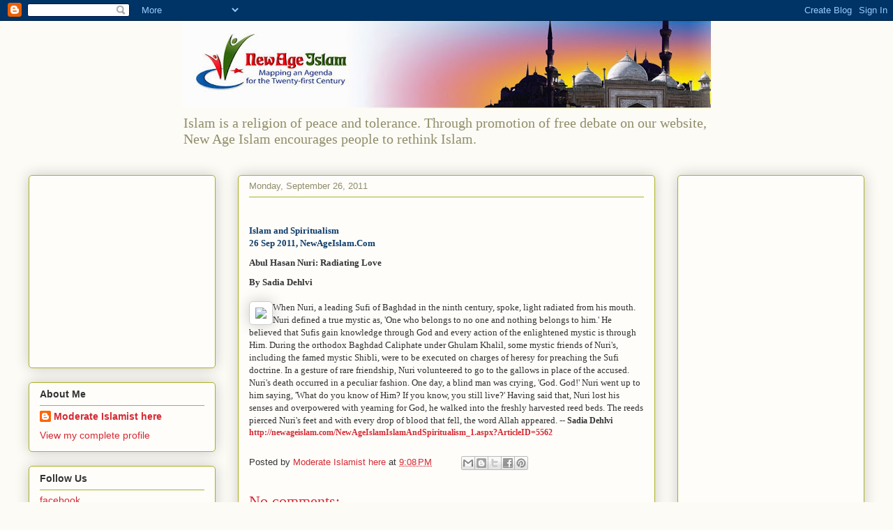

--- FILE ---
content_type: text/html; charset=utf-8
request_url: https://www.google.com/recaptcha/api2/aframe
body_size: 267
content:
<!DOCTYPE HTML><html><head><meta http-equiv="content-type" content="text/html; charset=UTF-8"></head><body><script nonce="NslSPrNZfdFUjCoCWR44Gg">/** Anti-fraud and anti-abuse applications only. See google.com/recaptcha */ try{var clients={'sodar':'https://pagead2.googlesyndication.com/pagead/sodar?'};window.addEventListener("message",function(a){try{if(a.source===window.parent){var b=JSON.parse(a.data);var c=clients[b['id']];if(c){var d=document.createElement('img');d.src=c+b['params']+'&rc='+(localStorage.getItem("rc::a")?sessionStorage.getItem("rc::b"):"");window.document.body.appendChild(d);sessionStorage.setItem("rc::e",parseInt(sessionStorage.getItem("rc::e")||0)+1);localStorage.setItem("rc::h",'1769865384048');}}}catch(b){}});window.parent.postMessage("_grecaptcha_ready", "*");}catch(b){}</script></body></html>